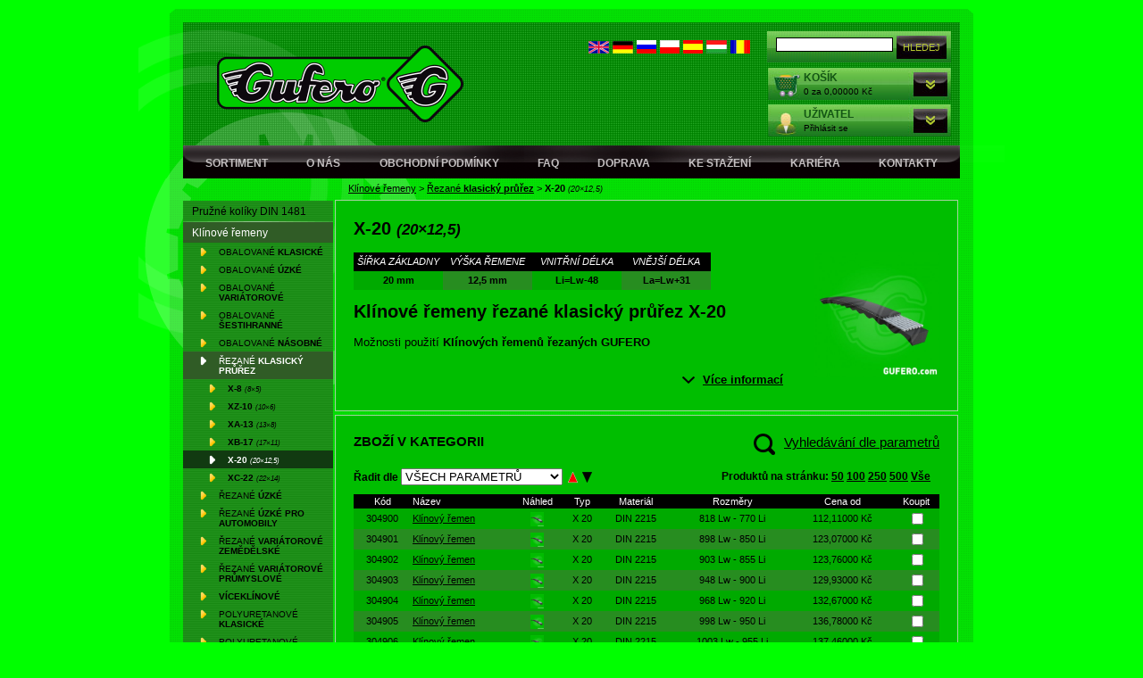

--- FILE ---
content_type: text/html; charset=windows-1250
request_url: https://www.gufero.com/eshop-kategorie-klinove-remeny-rezane-klasicky-prurez-x-20.html
body_size: 10577
content:
 <!DOCTYPE html PUBLIC "-//W3C//DTD XHTML 1.0 Transitional//EN" "http://www.w3.org/TR/xhtml1/DTD/xhtml1-transitional.dtd">
<html xmlns="http://www.w3.org/1999/xhtml">
  <head>


<title>X-20 (20×12,5) - GUFERO</title>
	
<meta charset="windows-1250" />
<link rel="shortcut icon" href="imgs/favicon.ico" /><meta name="robots" content="index, follow" /><meta name="description" content="X-20 (20×12,5) -     ŠÍŘKA ZÁKLADNY   VÝŠKA ŘEMENE   VNITŘNÍ DÉLKA  VNĚJŠÍ DÉLKA   20 mm 12,5 mm Li=Lw-48 La=Lw+31             Klínové řemeny řezané klasický průřez X-20 Možnosti použití Klínových řemenů řezaných GUFERO   Klínové řemeny řezané GUFERO úzké profily pro automobily dle DIN..." />
<meta name="author" content="Studio Animato (www.animato.cz)" />
<meta name="generator" content="CMS Animato (www.animato.cz)" />
<link rel='canonical' href='https://www.gufero.com/eshop-kategorie-klinove-remeny-rezane-klasicky-prurez-x-20.html' />
<link rel='alternate' hreflang='en' href='/eshop-kategorie-klinove-remeny-rezane-klasicky-prurez-x-20.html?lang=2'  />
<link rel='alternate' hreflang='de' href='/eshop-kategorie-klinove-remeny-rezane-klasicky-prurez-x-20.html?lang=3'  />
<link rel='alternate' hreflang='ru' href='/eshop-kategorie-klinove-remeny-rezane-klasicky-prurez-x-20.html?lang=8'  />
<link rel='alternate' hreflang='pl' href='/eshop-kategorie-klinove-remeny-rezane-klasicky-prurez-x-20.html?lang=10'  />
<link rel='alternate' hreflang='es' href='/eshop-kategorie-klinove-remeny-rezane-klasicky-prurez-x-20.html?lang=7'  />
<link rel='alternate' hreflang='hu' href='/eshop-kategorie-klinove-remeny-rezane-klasicky-prurez-x-20.html?lang=13'  />
<link rel='alternate' hreflang='ro' href='/eshop-kategorie-klinove-remeny-rezane-klasicky-prurez-x-20.html?lang=17'  />
<meta http-equiv='content-language' content='cs'>
<link href="styles.php?pa=&amp;timestamp=1552899060" media="all" rel="stylesheet" type="text/css" />
<link href="dyn.css" media="all" rel="stylesheet" type="text/css" />
<script type='text/javascript' src='https://shared.animato.cz/jquery.js'></script>
<script type='text/javascript' src='https://shared.animato.cz/jquery.dotdotdot.js'></script>
<link rel="stylesheet" type="text/css" href="https://shared.animato.cz/imgs_system/jqueryui/styles.css" />

<link href="https://shared.animato.cz/slimbox.css" media="all" rel="stylesheet" type="text/css" /><script type="text/javascript" src="https://shared.animato.cz/mootools.js"></script>
<script type="text/javascript" src="https://shared.animato.cz/slimbox.js"></script>
<script type="text/javascript" src="https://shared.animato.cz/ajax.js"></script>
<script type="text/javascript" src="https://shared.animato.cz/mousefx_public.js"></script>
<link href="https://shared.animato.cz/mousefx_public.css" media="all" rel="stylesheet" type="text/css" />
<script type="text/javascript" src="https://shared.animato.cz/slidehide.js"></script>
<script type="text/javascript" src="https://shared.animato.cz/ruzne.js"></script>
<script type="text/javascript" src="https://shared.animato.cz/eshop.js"></script>
<style type="text/css">.formAutoValReady {font-style:italic; color:#666666;}</style>
<link rel="stylesheet" type="text/css" href="https://shared.animato.cz/imgs_system/cookies/cookies.css"  />
<meta name="viewport" content="width=device-width, initial-scale=1"><meta name="google-site-verification" content="a7JwBatMzuWKnsrqMwG7I--Tor1BvJMVe611uBuy_xI"/><meta name='wmail-verification' content='be65425a2c718e9b'/><script async src="https://www.googletagmanager.com/gtag/js?id=UA-50002807-1"></script>
<meta property="og:image" content="https://www.gufero.com/files/mod_eshop/kategorie/168.jpg" />
<link rel="image_src" href="https://www.gufero.com/files/mod_eshop/kategorie/168.jpg" />

<link rel="next" href="https://www.gufero.com/eshop-kategorie-klinove-remeny-rezane-klasicky-prurez-x-20.html?strana=2" />
<!-- JSON-LD Breadcrumbs -->
<script type="application/ld+json">{"@context":"https:\/\/schema.org\/","@type":"BreadcrumbList","name":"Breadcrumbs","itemListElement":[{"@type":"ListItem","item":"https:\/\/www.gufero.com\/eshop-kategorie-klinove-remeny.html","name":"Kl\u00ednov\u00e9 \u0159emeny","position":1},{"@type":"ListItem","item":"https:\/\/www.gufero.com\/eshop-kategorie-klinove-remeny-rezane-klasicky-prurez.html","name":"\u0158ezan\u00e9 <b>klasick\u00fd pr\u016f\u0159ez<\/b>","position":2},{"@type":"ListItem","item":"https:\/\/www.gufero.com\/eshop-kategorie-klinove-remeny-rezane-klasicky-prurez-x-20.html","name":"<b>X-20<\/b> <i><small>(20\u00d712,5)<\/small><\/i>","position":3}]}</script>

  
  
<script>

  gtag('event', 'view_item_list', {

    'send_to': 'AW-779112141',

    'ecomm_pagetype': 'category',

    'ecomm_category': 'X-20 (20×12,5)' 
  });

</script>


<script type="text/javascript" src="script.js"></script>
</head>
<body>
<div id="frame">
  <div id="hlavicka">
    <div class="logo">
      <a href="/"><img src="imgs/gufero_logo.png" alt="Logo Gufero" /></a>
<!-- <a href="/"><img src="imgs/gufero_logo2.png" /></a> -->
    </div>
    <div id="boxy">
      <form action="mod-hledej.html" method="get"><div class="box_zeleny hledej"><input type="text" "   class="input"  id='pole-hledej-5566' name="q" /> <input type="submit" value="Hledej" id="pf_button4" class="hledej "  onmouseover="this.className='hledej x'" onmouseout="this.className='hledej'"  /> </div></form>
      <div id="hlavicka_kosik">
<a href="eshop-kosik.html" class="skryty_odkaz"></a>
  <div class="box_texty">
    <div class="box_nadpis"><a href="eshop-kosik.html">Košík</a></div>
    <div class="box_podnadpis">
0  za 0,00000 Kč</div>
  </div>
	<div onclick="vykouzli('kosik_box');" class="skryty_odkaz_sipka">
	  <div id="kosik_box" class="inv" onmouseover="vykouzli('kosik_box');" onmouseout="zmiz('kosik_box');">
	    <div id="kosik_box_top">
<a href="eshop-kosik.html" class="skryty_odkaz"></a>
<div class="box_texty">
    <div class="box_nadpis"><a href="eshop-kosik.html">Košík</a></div>
    <div class="box_podnadpis">
0 ks za 0,00000 Kč</div>
</div>
<a href="#" class="skryty_odkaz_sipka" onclick="zavrihned('kosik_box');"></a>
<div class="obsah_boxu">

	      V košíku nemáte žádné položky...</div>
	    </div>
	  </div>
	</div>
      </div>
      <div id="hlavicka_user">
<a href="eshop-objednavky.html" class="skryty_odkaz"></a>
<div class="box_texty">
    <div class="box_nadpis"><a href="zaregistrujte-se.html">Uživatel</a></div>
    <div class="box_podnadpis">Přihlásit se</div>
  </div>
	<div onclick="vykouzli('user_box');" class="skryty_odkaz_sipka">
	  <div id="user_box" class="inv" onmouseout="zmiz('user_box');">
	    <div id="user_box_top" onmouseover="vykouzli('user_box');">
<a href="eshop-objednavky.html" class="skryty_odkaz"></a>
	      <div class="box_texty">
    <div class="box_nadpis"><a href="zaregistrujte-se.html">Uživatel</a></div>
    <div class="box_podnadpis">Přihlásit se</div>
  </div>
<a href="#" class="skryty_odkaz_sipka" onclick="zavrihned('user_box');"></a>
<div class="obsah_boxu">
	      <div class="login "><form action="users-login.html?backlink=" method="post"><table class="full" ><tr><td class="c">Login</td><td><input value="" type="text" name="username" class="input" /></td></tr><tr><td class="c">Heslo</td><td><input type="password" name="heslo" class="input" /></td></tr><tr><td></td><td class='button-cell'><input type="submit" value="Přihlásit" id="pf_button5" class="form_minibutton fbmale75"  onmouseover="mousefx('pf_button5',true,30,5,false)" onmouseout="mousefx('pf_button5',false,30,5,false)"   /> </td></tr></table><div class=""><div class="novy_ucet"><a href="users-novy.html" title="Nový zákazník">Nový zákazník</a></div><div class="novy_ucet"><a href="users-zapomenute.html" title="Zapomenuté heslo">Zapomenuté heslo</a></div></div></form><script type='text/javascript'>
	$(function() {
		$('#users-persistent30307').click(function() {
			var $th=$(this);
			window.setTimeout(function() {
				var $help=$('#users-persistent-help30307');
				if ($th.is(':checked')) $help.show();
				else $help.hide();
			},100);
		});
	})
	</script></div></div>
	    </div>
	  </div>
	</div>
      </div>
    </div>
    <div id="lang">
    <a href="eshop-kategorie-klinove-remeny-rezane-klasicky-prurez-x-20.html?lang=2" title="English"><img src="https://shared.animato.cz/imgs_system/vlajky/vl2.png" alt="English" /></a> <a href="eshop-kategorie-klinove-remeny-rezane-klasicky-prurez-x-20.html?lang=3" title="Deutsch"><img src="https://shared.animato.cz/imgs_system/vlajky/vl3.png" alt="Deutsch" /></a> <a href="eshop-kategorie-klinove-remeny-rezane-klasicky-prurez-x-20.html?lang=8" title="&#1056;&#1091;&#1089;&#1089;&#1082;&#1080;&#1081;"><img src="https://shared.animato.cz/imgs_system/vlajky/vl8.png" alt="&#1056;&#1091;&#1089;&#1089;&#1082;&#1080;&#1081;" /></a> <a href="eshop-kategorie-klinove-remeny-rezane-klasicky-prurez-x-20.html?lang=10" title="Polski"><img src="https://shared.animato.cz/imgs_system/vlajky/vl10.png" alt="Polski" /></a> <a href="eshop-kategorie-klinove-remeny-rezane-klasicky-prurez-x-20.html?lang=7" title="Espanol"><img src="https://shared.animato.cz/imgs_system/vlajky/vl7.png" alt="Espanol" /></a> <a href="eshop-kategorie-klinove-remeny-rezane-klasicky-prurez-x-20.html?lang=13" title="Magyar"><img src="https://shared.animato.cz/imgs_system/vlajky/vl13.png" alt="Magyar" /></a> <a href="eshop-kategorie-klinove-remeny-rezane-klasicky-prurez-x-20.html?lang=17" title="Română"><img src="https://shared.animato.cz/imgs_system/vlajky/vl17.png" alt="Română" /></a>    </div>
    <div id="menu">
  <a href='/'>Sortiment</a>
      <a href='o-spolecnosti.html' title='O nás' class='' >O nás</a><a href='obchodni-podminky.html' title='Obchodní podmínky' class='' >Obchodní podmínky</a><a href='faq.html' title='FAQ' class='' >FAQ</a><a href='doprava.html' title='Doprava' class='' >Doprava</a><a href='ke-stazeni.html' title='Ke stažení' class='' >Ke stažení</a><a href='kariera.html' title='Kariéra' class='' >Kariéra</a><a href='kontakty.html' title='Kontakty' class='' >Kontakty</a>    </div>
  </div>
  <div id="obsah_y">
    <div id="obsah_top">
      <div id="obsah_bottom">
	<div id="obsah">
<div id="drobecky"><a href="eshop-kategorie-klinove-remeny.html" title="Klínové řemeny" class="">Klínové řemeny</a> > <a href="eshop-kategorie-klinove-remeny-rezane-klasicky-prurez.html" class="" title="Řezané <b>klasický průřez</b>">Řezané <b>klasický průřez</b></a> > <span class=""><b>X-20</b> <i><small>(20×12,5)</small></i></span></div>
  <div id="left">
    <div class="menu_left">
     <div class='oddelovac1first'></div><a href='eshop-kategorie-pojistne-koliky-din-1481.html' class='uroven1 first   eshoprodic superfirst'></b> Pružné kolíky </b> DIN 1481</a><div class='oddelovac1'></div><a href='eshop-kategorie-klinove-remeny.html' class='uroven1    eshopon eshoprodic'>Klínové řemeny</a><div class='oddelovac2'></div><a href='eshop-kategorie-klinove-remeny-obalovane-klasicke-din-2215.html' class='uroven2    first eshoprodic'>Obalované <strong>klasické</strong></a><div class='oddelovac2'></div><a href='eshop-kategorie-klinove-remeny-obalovane-uzke.html' class='uroven2    eshoprodic'>Obalované <b>úzké</b></a><div class='oddelovac2'></div><a href='eshop-kategorie-klinove-remeny-obalovane-variatorove.html' class='uroven2    eshoprodic'>Obalované <b>variátorové</b></a><div class='oddelovac2'></div><a href='eshop-kategorie-klinove-remeny-obalovane-oboustranne.html' class='uroven2    eshoprodic'>Obalované <b>šestihranné</b></a><div class='oddelovac2'></div><a href='eshop-kategorie-klinove-remeny-obalovane-nasobne.html' class='uroven2    eshoprodic'>Obalované <b>násobné</b></a><div class='oddelovac2'></div><a href='eshop-kategorie-klinove-remeny-rezane-klasicky-prurez.html' class='uroven2    eshopon eshoprodic'>Řezané <b>klasický průřez</b></a><div class='oddelovac3'></div><a href='eshop-kategorie-x-8-85.html' class='uroven3    first'><b>X-8</b> <i><small>(8×5)</small></i></a><div class='oddelovac3'></div><a href='eshop-kategorie-klinove-remeny-rezane-klasicky-prurez-xz-10.html' class='uroven3   '><b>XZ-10</b> <i><small>(10×6)</small></i></a><div class='oddelovac3'></div><a href='eshop-kategorie-klinove-remeny-rezane-klasicky-prurez-xa-13.html' class='uroven3   '><b>XA-13</b> <i><small>(13×8)</small></i></a><div class='oddelovac3'></div><a href='eshop-kategorie-klinove-remeny-rezane-klasicky-prurez-xb-17.html' class='uroven3   '><b>XB-17</b> <i><small>(17×11)</small></i></a><div class='oddelovac3'></div><a href='eshop-kategorie-klinove-remeny-rezane-klasicky-prurez-x-20.html' class='uroven3on   '><b>X-20</b> <i><small>(20×12,5)</small></i></a><div class='oddelovac3'></div><a href='eshop-kategorie-xc-22-2214.html' class='uroven3    last'><b>XC-22</b> <i><small>(22×14)</small></i></a><div class='oddelovac2'></div><a href='eshop-kategorie-klinove-remeny-rezane-uzky-prurez.html' class='uroven2    eshoprodic'>Řezané <b>úzké</b></a><div class='oddelovac2'></div><a href='eshop-kategorie-klinove-remeny-rezane-uzky-prurez-pro-automobily.html' class='uroven2    eshoprodic'>Řezané <b>úzké pro automobily</b></a><div class='oddelovac2'></div><a href='eshop-kategorie-klinove-remeny-rezane-variatorove-pro-zemedelske-pouziti.html' class='uroven2    eshoprodic'>Řezané <b>variátorové zemědělské</b></a><div class='oddelovac2'></div><a href='eshop-kategorie-klinove-remeny-rezane-variatorove-pro-prumyslove-pouziti.html' class='uroven2    eshoprodic'>Řezané <b>variátorové průmyslové</b></a><div class='oddelovac2'></div><a href='eshop-kategorie-klinove-remeny-viceklinove.html' class='uroven2    eshoprodic'><b>Víceklínové</b></a><div class='oddelovac2'></div><a href='eshop-kategorie-klinove-remeny-polyuretanove-klasicke.html' class='uroven2    eshoprodic'>Polyuretanové <b>klasické</b></a><div class='oddelovac2'></div><a href='eshop-kategorie-klinove-remeny-polyuretanove-ostatni.html' class='uroven2    eshoprodic'>Polyuretanové <b>násobné</b></a><div class='oddelovac2'></div><a href='eshop-kategorie-prislusenstvi.html' class='uroven2    last'>Příslušenství</a><div class='oddelovac1'></div><a href='eshop-kategorie-ploche-ozubene-remeny.html' class='uroven1    eshoprodic'>Ploché ozubené řemeny</a><div class='oddelovac1'></div><a href='eshop-kategorie-gufera-hridelove-tesnici-krouzky.html' class='uroven1    eshoprodic'>Gufera</a><div class='oddelovac1'></div><a href='eshop-kategorie-o-krouzky.html' class='uroven1    eshoprodic'>O-kroužky</a><div class='oddelovac1'></div><a href='eshop-kategorie-manzety.html' class='uroven1    eshoprodic'>Manžety</a><div class='oddelovac1'></div><a href='eshop-kategorie-ploche-tesnici-krouzky.html' class='uroven1    eshoprodic'>Ploché těsnící kroužky</a><div class='oddelovac1'></div><a href='eshop-kategorie-pryzove-tesnici-snury.html' class='uroven1    eshoprodic'>Pryžové těsnící šňůry</a><div class='oddelovac1'></div><a href='eshop-kategorie-mikroporezni-snury.html' class='uroven1    eshoprodic'>Mikroporézní šňůry</a><div class='oddelovac1'></div><a href='eshop-kategorie-pryzove-pruchodky.html' class='uroven1    eshoprodic'>Kabelové průchodky</a><div class='oddelovac1'></div><a href='eshop-kategorie-bezazbestove-tesnici-desky.html' class='uroven1    eshoprodic'>Bezazbestové těsnící desky</a><div class='oddelovac1'></div><a href='eshop-kategorie-pryzove-desky-plocha-guma.html' class='uroven1    eshoprodic'>Pryžové koberce a desky</a><div class='oddelovac1'></div><a href='eshop-kategorie-mazaci-technika.html' class='uroven1    eshoprodic'>Mazací technika</a><div class='oddelovac1'></div><a href='eshop-kategorie-tuky-a-oleje.html' class='uroven1    eshoprodic'>Plastické mazivo</a><div class='oddelovac1'></div><a href='eshop-kategorie-magneticke-folie.html' class='uroven1    eshoprodic'>Magnetické fólie</a><div class='oddelovac1'></div><a href='eshop-kategorie-hadice.html' class='uroven1    eshoprodic'>Hadice</a><div class='oddelovac1'></div><a href='eshop-kategorie-trubkove-spony.html' class='uroven1    eshoprodic'>Trubkové spony</a><div class='oddelovac1'></div><a href='eshop-kategorie-hadicove-spony.html' class='uroven1    eshoprodic'>Hadicové spony</a><div class='oddelovac1'></div><a href='eshop-kategorie-stahovaci-pasky-cable-ties.html' class='uroven1    eshoprodic'>Stahovací pásky</a><div class='oddelovac1'></div><a href='eshop-kategorie-kabelove-spony.html' class='uroven1    eshoprodic'>Kabelové spony</a><div class='oddelovac1'></div><a href='eshop-kategorie-segerove-pojistky.html' class='uroven1    eshoprodic'>Segerové pojistné kroužky</a><div class='oddelovac1'></div><a href='eshop-kategorie-silentbloky.html' class='uroven1    eshoprodic'>Silentbloky</a><div class='oddelovac1'></div><a href='eshop-kategorie-pvc-rohoze.html' class='uroven1    eshoprodic'>PVC Rohože </a><div class='oddelovac1'></div><a href='eshop-kategorie-instalaterska-tesnici-paska-ptfe.html' class='uroven1    eshoprodic'>Závitová těsnění</a><div class='oddelovac1'></div><a href='eshop-kategorie-tesnici-papir-rotes-z-55.html' class='uroven1    eshoprodic'>Těsnící papír, Korek</a><div class='oddelovac1'></div><a href='eshop-kategorie-karabiny.html' class='uroven1    eshoprodic'>Karabiny</a><div class='oddelovac1'></div><a href='eshop-kategorie-din56926-rychlospojka.html' class='uroven1   '>Rychlospojky (mailonky)</a><div class='oddelovac1'></div><a href='eshop-kategorie-zavesna-oka.html' class='uroven1    eshoprodic'>Závěsná oka</a><div class='oddelovac1'></div><a href='eshop-kategorie-lanove-napinaky-din-1480.html' class='uroven1    eshoprodic'>Lanové napínáky</a><div class='oddelovac1'></div><a href='eshop-kategorie-lanove-svorky.html' class='uroven1    eshoprodic'>Lanové svorky</a><div class='oddelovac1'></div><a href='eshop-kategorie-zavlacky.html' class='uroven1    eshoprodic'>Závlačky a Pojistné kolíky</a><div class='oddelovac1'></div><a href='eshop-kategorie-klice-pro-rozvodne-skrine.html' class='uroven1    eshoprodic'>Klíče pro rozvodné skříně</a><div class='oddelovac1'></div><a href='eshop-kategorie-zatky-zaslepky-krytky.html' class='uroven1    eshoprodic'>Záslepky, Přísavky, Dorazy</a><div class='oddelovac1'></div><a href='eshop-kategorie-zavesova-technika.html' class='uroven1    eshoprodic'>Závěsová technika</a><div class='oddelovac1'></div><a href='eshop-kategorie-usit-krouzky.html' class='uroven1    eshoprodic'>USIT-kroužky</a><div class='oddelovac1'></div><a href='eshop-kategorie-trmeny-a-ocnice.html' class='uroven1    eshoprodic'>Třmeny a očnice</a><div class='oddelovac1'></div><a href='eshop-kategorie-zavitove-tyce-din-976.html' class='uroven1  last  eshoprodic superlast'>Závitové tyče DIN 976</a>    </div>
</div><div id="right">
  <div class="hlavicka_kategorie">
    <h1><b>X-20</b> <i><small>(20×12,5)</small></i></h1>

<a href='files/mod_eshop/kategorie/168.jpg' rel='lightbox'><img class='obrazek-kategorie fr' src='files/mod_eshop/kategorie/168.jpg' alt='Kategorie' /></a>

<div class='popiska-kategorie'>
<table class="fl" style="border-spacing: 0px;"><colgroup><col width="100" /><col width="100" /><col width="100" /><col width="100" /></colgroup>
<tbody>
<tr>
<td class="ac" style="background-color: #000000; color: #ffffff;">
<div><small><em>ŠÍŘKA ZÁKLADNY</em></small></div>
</td>
<td class="ac" style="background-color: #000000; color: #ffffff;">
<div class="ac"><small><em>VÝŠKA ŘEMENE</em></small></div>
</td>
<td class="ac" style="background-color: #000000; color: #ffffff;">
<div><small><em>VNITŘNÍ DÉLKA</em></small></div>
</td>
<td class="ac" style="background-color: #000000; color: #ffffff;"><small><em>VNĚJŠÍ DÉLKA</em></small></td>
</tr>
<tr>
<td class="ac" style="background-color: #00aa00;"><small><strong>20 mm</strong></small></td>
<td class="ac" style="background-color: #278d20;"><small><strong>12,5 mm</strong></small></td>
<td class="ac" style="background-color: #00aa00;"><small><strong>Li=Lw-48</strong></small></td>
<td class="ac" style="background-color: #278d20;"><small><strong>La=Lw+31</strong></small></td>
</tr>
</tbody>
</table>
<div>
<div>
<div> </div>
<div> </div>
<div> </div>
<div>
<h1>Klínové řemeny řezané klasický průřez X-20</h1>
Možnosti použití <strong>Klínových řemenů řezaných GUFERO</strong></div>
<div>
<ul>
<li><strong>Klínové řemeny řezané GUFERO</strong> úzké profily pro automobily dle <strong>DIN 7753/3</strong>, <strong>ISO 2790</strong></li>
<li><strong>Klínové řemeny řezané GUFERO </strong>úzké <em>(průmyslové)</em> profily dle <strong>DIN 7753/1</strong>, <strong>ISO 4184</strong></li>
<li><strong>Klínové řemeny řezané GUFERO </strong>Klasické profily dle <strong>DIN 2215</strong>, <strong>ISO 4184</strong></li>
<li><strong>Klínové řemeny řezané GUFERO </strong>Variátorové pro průmyslové dle <strong>ISO 1604</strong></li>
<li><strong>Klínové řemeny řezané GUFERO </strong>Variátorové pro zemědělské dle <strong>ISO 3410</strong></li>
</ul>
</div>
</div>
<div> </div>
<div>V přímém srovnání s&nbsp;<strong>obalovanými klínovými řemeny</strong> mají <strong>klínové řemeny řezané</strong> řadu předností:</div>
<div>
<ul>
<li>Mnohonásobně vyšší životnost</li>
<li>Při konstrukci převodů lze použít řemenic s&nbsp;menším průměrem</li>
<li>Umožňují využití vyšších otáček a&nbsp;výkonu s&nbsp;nižšími ztrátami</li>
<li>Vykazují minimální provozní protažení</li>
<li>Zvýšenou odolnost proti působení minerálních olejů</li>
<li>Minimální délkové odchylky v&nbsp;souladu s&nbsp;požadavky norem DIN a&nbsp;ISO</li>
<li>Řemenice jsou shodné jako pro obalované řemeny</li>
</ul>
</div>
</div></div>
<div class="readmore"><a href='#'>Více informací</a></div>


<div class="cleaner"></div>

  </div>
  <div class="vypis_produktu">
  <h2>ZBOŽÍ V KATEGORII</h2><a href='#' id='show-vyhledavaci-formular'>Vyhledávání dle parametrů</a><div id="vyhledavaci_formular"><div class="cleaner"></div><br /><script type="text/javascript">
function eshop_prouzky(zdroj,id) {
	var el=document.getElementById('prouzek'+id);
	if (zdroj.value=='') el.className='input';
		else el.className='inv';
}
function eshop_vic_moznosti(id,co) {
	var el=document.getElementById('vice'+id);
	var el3=document.getElementById('mene'+id);
	var el2=document.getElementById('tlacitko_vice'+id);
	if (co) {
		el.className='';
		el3.className='inv';
		el2.innerHTML='<small><a href="javascript:eshop_vic_moznosti('+id+',false)">Méně možností</a></small>';
		el6=document.getElementsByName('par'+id);
		el4=document.getElementsByName('par'+id+'_obsahuje');
		el5=document.getElementsByName('par'+id+'_d');
		if (el6[0].value=="") el4[0].value=el5[0].value; else el4[0].value=el6[0].value;
		el5[0].value="";
		el6[0].value="";
	} else {
		el.className='inv';
		el3.className='';
		el2.innerHTML='<small><a href="javascript:eshop_vic_moznosti('+id+',true)">Více možností</a></small>';
		el4=document.getElementsByName('par'+id+'_obsahuje');
		el5=document.getElementsByName('par'+id+'_d');
		el6=document.getElementsByName('par'+id);
		el5[0].value=el4[0].value;
		el6[0].value="";
		el=document.getElementById('prouzek'+id).className='input';
		el4[0].value="";
	}
}
</script>
<div>Do formuláře zadejte parametry produktů, které chcete vyhledat.<br />Políčka, podle kterých hledat nechcete či jejichž hodnoty jsou nepodstatné, nechte prázdná.</div><br /><form action="eshop-parametry.html?akce=go&amp;cil=168" method="post" name="formik"><table class="full" cellspacing="0"><tr onmouseover="this.className='vyraznyt'" onmouseout="this.className=''"><td class="c tbold">Objednací číslo</td><td><input type="text" name="kod" class="input" value="" style="width:80px" /></td></tr><tr onmouseover="this.className='vyraznyt'" onmouseout="this.className=''"><td class="c tbold">Typ</td><td><div id="mene10"><input type="text" id="prouzek10" name="par10_d" class="input" style="width:62%; margin-left:1%;" /></div><div id="vice10" class="inv"><table class="full" cellspacing="0" cellpadding="0">
		<tr><td class="c" style="width:36%"><small>Je přesně</small></td><td><input type="text" name="par10_vse" class="input" /></td></tr>
		<tr><td class="c" style="width:36%"><small>Obsahuje</small></td><td><input type="text" name="par10_obsahuje" class="input" /></td></tr>
		<tr><td class="c" style="width:36%"><small>Neobsahuje</small></td><td><input type="text" name="par10_neni" class="input" /></td></tr>
		<tr><td class="c" style="width:36%"><small>Alespoň jedno ze slov</small></td><td><input type="text" name="par10_castecne" class="input" /></td></tr>
		</table></div><div id="tlacitko_vice10"><small><a href="javascript:eshop_vic_moznosti(10,true)">Více možností</a></small></div><tr onmouseover="this.className='vyraznyt'" onmouseout="this.className=''"><td class="c tbold">Materiál</td><td><div id="mene1"><input type="text" id="prouzek1" name="par1_d" class="input" style="width:62%; margin-left:1%;" /></div><div id="vice1" class="inv"><table class="full" cellspacing="0" cellpadding="0">
		<tr><td class="c" style="width:36%"><small>Je přesně</small></td><td><input type="text" name="par1_vse" class="input" /></td></tr>
		<tr><td class="c" style="width:36%"><small>Obsahuje</small></td><td><input type="text" name="par1_obsahuje" class="input" /></td></tr>
		<tr><td class="c" style="width:36%"><small>Neobsahuje</small></td><td><input type="text" name="par1_neni" class="input" /></td></tr>
		<tr><td class="c" style="width:36%"><small>Alespoň jedno ze slov</small></td><td><input type="text" name="par1_castecne" class="input" /></td></tr>
		</table></div><div id="tlacitko_vice1"><small><a href="javascript:eshop_vic_moznosti(1,true)">Více možností</a></small></div><tr onmouseover="this.className='vyraznyt'" onmouseout="this.className=''"><td class="c tbold">Rozměry</td><td><div id="mene130"><input type="text" id="prouzek130" name="par130_d" class="input" style="width:62%; margin-left:1%;" /></div><div id="vice130" class="inv"><table class="full" cellspacing="0" cellpadding="0">
		<tr><td class="c" style="width:36%"><small>Je přesně</small></td><td><input type="text" name="par130_vse" class="input" /></td></tr>
		<tr><td class="c" style="width:36%"><small>Obsahuje</small></td><td><input type="text" name="par130_obsahuje" class="input" /></td></tr>
		<tr><td class="c" style="width:36%"><small>Neobsahuje</small></td><td><input type="text" name="par130_neni" class="input" /></td></tr>
		<tr><td class="c" style="width:36%"><small>Alespoň jedno ze slov</small></td><td><input type="text" name="par130_castecne" class="input" /></td></tr>
		</table></div><div id="tlacitko_vice130"><small><a href="javascript:eshop_vic_moznosti(130,true)">Více možností</a></small></div></table><br /><div><input type="checkbox" name="podkategorie" value="a" checked="checked" /> Prohledat i podkategorie</div><br /><div class="fr"><input type="submit" value="Vyhledat produkty!" id="pf_button1" class="form_minibutton fbmale125"  onmouseover="mousefx('pf_button1',true,30,5,false)" onmouseout="mousefx('pf_button1',false,30,5,false)"   /> </div><input type="button" onclick="location='eshop-parametry.html'" value="Vybrat jinou kategorii" id="pf_button2" class="form_minibutton fbmale175" onmouseover="mousefx('pf_button2',true,30,5,false)" onmouseout="mousefx('pf_button2',false,30,5,false)"  /><a href="eshop-parametry.html"></a> </form></div><div class="cleaner"></div><div class="fl ovladatko" ><form action="/eshop-kategorie-klinove-remeny-rezane-klasicky-prurez-x-20.html" method="get">Řadit dle <select name="seradit" onchange="submit()" class="miniselect"><option value='nazev*asc' >Název - od A do Z</option><option value='nazev*desc' >Název - od Z do A</option><option value='cena*asc' >Cena - od nejlevnější</option><option value='cena*desc' >Cena - od nejdražší</option><option value="zmena">Datum přidání</option><option value="parx" selected="selected">Všech parametrů</option><option value='pocetzobrazeni*desc' >Počet zobrazení</option><option value="dostupnost">Dostupnost</option><option value="vyrobce">Výrobce</option><option value="par0">DC</option><option value="par1">Typ</option><option value="par2">Materiál</option><option value="par3">Rozměry</option><option value="par4">Množstevní úrovně</option></select> &nbsp;<input type="submit" name="seradit_zpusob" value="asc" class="seradit_button seradit_asc_on" onmouseover="this.className='seradit_button seradit_asc_on seradit_x'" onmouseout="this.className='seradit_button seradit_asc_on'" /><input type="submit" name="seradit_zpusob" value="desc" class="seradit_button seradit_desc" onmouseover="this.className='seradit_button seradit_desc seradit_x'" onmouseout="this.className='seradit_button seradit_desc'" /></form> </div><div class="fl ovladatko nastranu"><strong>Produktů na stránku:</strong>  <a href="eshop-kategorie-klinove-remeny-rezane-klasicky-prurez-x-20.html?nastranu=50">50</a> <a href="eshop-kategorie-klinove-remeny-rezane-klasicky-prurez-x-20.html?nastranu=100">100</a> <a href="eshop-kategorie-klinove-remeny-rezane-klasicky-prurez-x-20.html?nastranu=250">250</a> <a href="eshop-kategorie-klinove-remeny-rezane-klasicky-prurez-x-20.html?nastranu=500">500</a> <a href="eshop-kategorie-klinove-remeny-rezane-klasicky-prurez-x-20.html?nastranu=10000">Vše</a></div><form action="eshop-kosik.html?akce=multipridat" method="post" class='cleaner'><table class="full produkty" cellspacing="0"><tr class='nadpisovy'><td>Kód</td><td class='nadpis_nazev'>Název</td><td class='nahled'>Náhled</td><td class="nadpisovy tmensi">Typ</td><td class="nadpisovy tmensi">Materiál</td><td class="nadpisovy tmensi">Rozměry</td><td>Cena od</td><td>Koupit</td></tr><tr onmouseover="this.className='vyraznyt lichy'" onmouseout="this.className='lichy'" class="lichy"><td class="ar tmensi">304900</td><td class='nadpis_nazev'><a href="eshop-304900.html" title="Klínový řemen">Klínový řemen</a></td><td class='obrazek'><div class='small-obrazek'><img src='files/mod_eshop/produkty/full/2kl08.jpg' alt='Klínový řemen' title='Klínový řemen'  /></div></td><td class="tmensi"><a href="eshop-304900.html" title="Klínový řemen">X 20 </a></td><td class="tmensi"><a href="eshop-304900.html" title="Klínový řemen">DIN 2215</a></td><td class="tmensi"><a href="eshop-304900.html" title="Klínový řemen">818 Lw - 770 Li</a></td><td class="ar">112,11000 Kč</td><td class="ar"> &nbsp;<input type="checkbox" name="pridat[]" value="304900" /><input type="hidden" name="multipridat_mnozstvi_304900" value="10" /></td></tr><tr onmouseover="this.className='vyraznyt sudy'" onmouseout="this.className='sudy'" class="sudy"><td class="ar tmensi">304901</td><td class='nadpis_nazev'><a href="eshop-304901.html" title="Klínový řemen">Klínový řemen</a></td><td class='obrazek'><div class='small-obrazek'><img src='files/mod_eshop/produkty/full/2kl08.jpg' alt='Klínový řemen' title='Klínový řemen'  /></div></td><td class="tmensi"><a href="eshop-304901.html" title="Klínový řemen">X 20 </a></td><td class="tmensi"><a href="eshop-304901.html" title="Klínový řemen">DIN 2215</a></td><td class="tmensi"><a href="eshop-304901.html" title="Klínový řemen">898 Lw - 850 Li</a></td><td class="ar">123,07000 Kč</td><td class="ar"> &nbsp;<input type="checkbox" name="pridat[]" value="304901" /><input type="hidden" name="multipridat_mnozstvi_304901" value="10" /></td></tr><tr onmouseover="this.className='vyraznyt lichy'" onmouseout="this.className='lichy'" class="lichy"><td class="ar tmensi">304902</td><td class='nadpis_nazev'><a href="eshop-304902.html" title="Klínový řemen">Klínový řemen</a></td><td class='obrazek'><div class='small-obrazek'><img src='files/mod_eshop/produkty/full/2kl08.jpg' alt='Klínový řemen' title='Klínový řemen'  /></div></td><td class="tmensi"><a href="eshop-304902.html" title="Klínový řemen">X 20 </a></td><td class="tmensi"><a href="eshop-304902.html" title="Klínový řemen">DIN 2215</a></td><td class="tmensi"><a href="eshop-304902.html" title="Klínový řemen">903 Lw - 855 Li</a></td><td class="ar">123,76000 Kč</td><td class="ar"> &nbsp;<input type="checkbox" name="pridat[]" value="304902" /><input type="hidden" name="multipridat_mnozstvi_304902" value="10" /></td></tr><tr onmouseover="this.className='vyraznyt sudy'" onmouseout="this.className='sudy'" class="sudy"><td class="ar tmensi">304903</td><td class='nadpis_nazev'><a href="eshop-304903.html" title="Klínový řemen">Klínový řemen</a></td><td class='obrazek'><div class='small-obrazek'><img src='files/mod_eshop/produkty/full/2kl08.jpg' alt='Klínový řemen' title='Klínový řemen'  /></div></td><td class="tmensi"><a href="eshop-304903.html" title="Klínový řemen">X 20 </a></td><td class="tmensi"><a href="eshop-304903.html" title="Klínový řemen">DIN 2215</a></td><td class="tmensi"><a href="eshop-304903.html" title="Klínový řemen">948 Lw - 900 Li</a></td><td class="ar">129,93000 Kč</td><td class="ar"> &nbsp;<input type="checkbox" name="pridat[]" value="304903" /><input type="hidden" name="multipridat_mnozstvi_304903" value="10" /></td></tr><tr onmouseover="this.className='vyraznyt lichy'" onmouseout="this.className='lichy'" class="lichy"><td class="ar tmensi">304904</td><td class='nadpis_nazev'><a href="eshop-304904.html" title="Klínový řemen">Klínový řemen</a></td><td class='obrazek'><div class='small-obrazek'><img src='files/mod_eshop/produkty/full/2kl08.jpg' alt='Klínový řemen' title='Klínový řemen'  /></div></td><td class="tmensi"><a href="eshop-304904.html" title="Klínový řemen">X 20 </a></td><td class="tmensi"><a href="eshop-304904.html" title="Klínový řemen">DIN 2215</a></td><td class="tmensi"><a href="eshop-304904.html" title="Klínový řemen">968 Lw - 920 Li</a></td><td class="ar">132,67000 Kč</td><td class="ar"> &nbsp;<input type="checkbox" name="pridat[]" value="304904" /><input type="hidden" name="multipridat_mnozstvi_304904" value="10" /></td></tr><tr onmouseover="this.className='vyraznyt sudy'" onmouseout="this.className='sudy'" class="sudy"><td class="ar tmensi">304905</td><td class='nadpis_nazev'><a href="eshop-304905.html" title="Klínový řemen">Klínový řemen</a></td><td class='obrazek'><div class='small-obrazek'><img src='files/mod_eshop/produkty/full/2kl08.jpg' alt='Klínový řemen' title='Klínový řemen'  /></div></td><td class="tmensi"><a href="eshop-304905.html" title="Klínový řemen">X 20 </a></td><td class="tmensi"><a href="eshop-304905.html" title="Klínový řemen">DIN 2215</a></td><td class="tmensi"><a href="eshop-304905.html" title="Klínový řemen">998 Lw - 950 Li</a></td><td class="ar">136,78000 Kč</td><td class="ar"> &nbsp;<input type="checkbox" name="pridat[]" value="304905" /><input type="hidden" name="multipridat_mnozstvi_304905" value="10" /></td></tr><tr onmouseover="this.className='vyraznyt lichy'" onmouseout="this.className='lichy'" class="lichy"><td class="ar tmensi">304906</td><td class='nadpis_nazev'><a href="eshop-304906.html" title="Klínový řemen">Klínový řemen</a></td><td class='obrazek'><div class='small-obrazek'><img src='files/mod_eshop/produkty/full/2kl08.jpg' alt='Klínový řemen' title='Klínový řemen'  /></div></td><td class="tmensi"><a href="eshop-304906.html" title="Klínový řemen">X 20 </a></td><td class="tmensi"><a href="eshop-304906.html" title="Klínový řemen">DIN 2215</a></td><td class="tmensi"><a href="eshop-304906.html" title="Klínový řemen">1003 Lw - 955 Li</a></td><td class="ar">137,46000 Kč</td><td class="ar"> &nbsp;<input type="checkbox" name="pridat[]" value="304906" /><input type="hidden" name="multipridat_mnozstvi_304906" value="10" /></td></tr><tr onmouseover="this.className='vyraznyt sudy'" onmouseout="this.className='sudy'" class="sudy"><td class="ar tmensi">304907</td><td class='nadpis_nazev'><a href="eshop-304907.html" title="Klínový řemen">Klínový řemen</a></td><td class='obrazek'><div class='small-obrazek'><img src='files/mod_eshop/produkty/full/2kl08.jpg' alt='Klínový řemen' title='Klínový řemen'  /></div></td><td class="tmensi"><a href="eshop-304907.html" title="Klínový řemen">X 20 </a></td><td class="tmensi"><a href="eshop-304907.html" title="Klínový řemen">DIN 2215</a></td><td class="tmensi"><a href="eshop-304907.html" title="Klínový řemen">1023 Lw - 975 Li</a></td><td class="ar">140,20000 Kč</td><td class="ar"> &nbsp;<input type="checkbox" name="pridat[]" value="304907" /><input type="hidden" name="multipridat_mnozstvi_304907" value="10" /></td></tr><tr onmouseover="this.className='vyraznyt lichy'" onmouseout="this.className='lichy'" class="lichy"><td class="ar tmensi">304908</td><td class='nadpis_nazev'><a href="eshop-304908.html" title="Klínový řemen">Klínový řemen</a></td><td class='obrazek'><div class='small-obrazek'><img src='files/mod_eshop/produkty/full/2kl08.jpg' alt='Klínový řemen' title='Klínový řemen'  /></div></td><td class="tmensi"><a href="eshop-304908.html" title="Klínový řemen">X 20 </a></td><td class="tmensi"><a href="eshop-304908.html" title="Klínový řemen">DIN 2215</a></td><td class="tmensi"><a href="eshop-304908.html" title="Klínový řemen">1028 Lw - 980 Li</a></td><td class="ar">140,89000 Kč</td><td class="ar"> &nbsp;<input type="checkbox" name="pridat[]" value="304908" /><input type="hidden" name="multipridat_mnozstvi_304908" value="10" /></td></tr><tr onmouseover="this.className='vyraznyt sudy'" onmouseout="this.className='sudy'" class="sudy"><td class="ar tmensi">304909</td><td class='nadpis_nazev'><a href="eshop-304909.html" title="Klínový řemen">Klínový řemen</a></td><td class='obrazek'><div class='small-obrazek'><img src='files/mod_eshop/produkty/full/2kl08.jpg' alt='Klínový řemen' title='Klínový řemen'  /></div></td><td class="tmensi"><a href="eshop-304909.html" title="Klínový řemen">X 20 </a></td><td class="tmensi"><a href="eshop-304909.html" title="Klínový řemen">DIN 2215</a></td><td class="tmensi"><a href="eshop-304909.html" title="Klínový řemen">1048 Lw - 1000 Li</a></td><td class="ar">143,63000 Kč</td><td class="ar"> &nbsp;<input type="checkbox" name="pridat[]" value="304909" /><input type="hidden" name="multipridat_mnozstvi_304909" value="10" /></td></tr><tr onmouseover="this.className='vyraznyt lichy'" onmouseout="this.className='lichy'" class="lichy"><td class="ar tmensi">304910</td><td class='nadpis_nazev'><a href="eshop-304910.html" title="Klínový řemen">Klínový řemen</a></td><td class='obrazek'><div class='small-obrazek'><img src='files/mod_eshop/produkty/full/2kl08.jpg' alt='Klínový řemen' title='Klínový řemen'  /></div></td><td class="tmensi"><a href="eshop-304910.html" title="Klínový řemen">X 20 </a></td><td class="tmensi"><a href="eshop-304910.html" title="Klínový řemen">DIN 2215</a></td><td class="tmensi"><a href="eshop-304910.html" title="Klínový řemen">1058 Lw - 1010 Li</a></td><td class="ar">145,00000 Kč</td><td class="ar"> &nbsp;<input type="checkbox" name="pridat[]" value="304910" /><input type="hidden" name="multipridat_mnozstvi_304910" value="10" /></td></tr><tr onmouseover="this.className='vyraznyt sudy'" onmouseout="this.className='sudy'" class="sudy"><td class="ar tmensi">304911</td><td class='nadpis_nazev'><a href="eshop-304911.html" title="Klínový řemen">Klínový řemen</a></td><td class='obrazek'><div class='small-obrazek'><img src='files/mod_eshop/produkty/full/2kl08.jpg' alt='Klínový řemen' title='Klínový řemen'  /></div></td><td class="tmensi"><a href="eshop-304911.html" title="Klínový řemen">X 20 </a></td><td class="tmensi"><a href="eshop-304911.html" title="Klínový řemen">DIN 2215</a></td><td class="tmensi"><a href="eshop-304911.html" title="Klínový řemen">1068 Lw - 1020 Li</a></td><td class="ar">146,37000 Kč</td><td class="ar"> &nbsp;<input type="checkbox" name="pridat[]" value="304911" /><input type="hidden" name="multipridat_mnozstvi_304911" value="10" /></td></tr><tr onmouseover="this.className='vyraznyt lichy'" onmouseout="this.className='lichy'" class="lichy"><td class="ar tmensi">304912</td><td class='nadpis_nazev'><a href="eshop-304912.html" title="Klínový řemen">Klínový řemen</a></td><td class='obrazek'><div class='small-obrazek'><img src='files/mod_eshop/produkty/full/2kl08.jpg' alt='Klínový řemen' title='Klínový řemen'  /></div></td><td class="tmensi"><a href="eshop-304912.html" title="Klínový řemen">X 20 </a></td><td class="tmensi"><a href="eshop-304912.html" title="Klínový řemen">DIN 2215</a></td><td class="tmensi"><a href="eshop-304912.html" title="Klínový řemen">1098 Lw - 1050 Li</a></td><td class="ar">150,48000 Kč</td><td class="ar"> &nbsp;<input type="checkbox" name="pridat[]" value="304912" /><input type="hidden" name="multipridat_mnozstvi_304912" value="10" /></td></tr><tr onmouseover="this.className='vyraznyt sudy'" onmouseout="this.className='sudy'" class="sudy"><td class="ar tmensi">304913</td><td class='nadpis_nazev'><a href="eshop-304913.html" title="Klínový řemen">Klínový řemen</a></td><td class='obrazek'><div class='small-obrazek'><img src='files/mod_eshop/produkty/full/2kl08.jpg' alt='Klínový řemen' title='Klínový řemen'  /></div></td><td class="tmensi"><a href="eshop-304913.html" title="Klínový řemen">X 20 </a></td><td class="tmensi"><a href="eshop-304913.html" title="Klínový řemen">DIN 2215</a></td><td class="tmensi"><a href="eshop-304913.html" title="Klínový řemen">1108 Lw - 1060 Li</a></td><td class="ar">151,85000 Kč</td><td class="ar"> &nbsp;<input type="checkbox" name="pridat[]" value="304913" /><input type="hidden" name="multipridat_mnozstvi_304913" value="10" /></td></tr><tr onmouseover="this.className='vyraznyt lichy'" onmouseout="this.className='lichy'" class="lichy"><td class="ar tmensi">304914</td><td class='nadpis_nazev'><a href="eshop-304914.html" title="Klínový řemen">Klínový řemen</a></td><td class='obrazek'><div class='small-obrazek'><img src='files/mod_eshop/produkty/full/2kl08.jpg' alt='Klínový řemen' title='Klínový řemen'  /></div></td><td class="tmensi"><a href="eshop-304914.html" title="Klínový řemen">X 20 </a></td><td class="tmensi"><a href="eshop-304914.html" title="Klínový řemen">DIN 2215</a></td><td class="tmensi"><a href="eshop-304914.html" title="Klínový řemen">1158 Lw - 1110 Li</a></td><td class="ar">158,71000 Kč</td><td class="ar"> &nbsp;<input type="checkbox" name="pridat[]" value="304914" /><input type="hidden" name="multipridat_mnozstvi_304914" value="10" /></td></tr><tr onmouseover="this.className='vyraznyt sudy'" onmouseout="this.className='sudy'" class="sudy"><td class="ar tmensi">304915</td><td class='nadpis_nazev'><a href="eshop-304915.html" title="Klínový řemen">Klínový řemen</a></td><td class='obrazek'><div class='small-obrazek'><img src='files/mod_eshop/produkty/full/2kl08.jpg' alt='Klínový řemen' title='Klínový řemen'  /></div></td><td class="tmensi"><a href="eshop-304915.html" title="Klínový řemen">X 20 </a></td><td class="tmensi"><a href="eshop-304915.html" title="Klínový řemen">DIN 2215</a></td><td class="tmensi"><a href="eshop-304915.html" title="Klínový řemen">1168 Lw - 1120 Li</a></td><td class="ar">160,08000 Kč</td><td class="ar"> &nbsp;<input type="checkbox" name="pridat[]" value="304915" /><input type="hidden" name="multipridat_mnozstvi_304915" value="10" /></td></tr><tr onmouseover="this.className='vyraznyt lichy'" onmouseout="this.className='lichy'" class="lichy"><td class="ar tmensi">304916</td><td class='nadpis_nazev'><a href="eshop-304916.html" title="Klínový řemen">Klínový řemen</a></td><td class='obrazek'><div class='small-obrazek'><img src='files/mod_eshop/produkty/full/2kl08.jpg' alt='Klínový řemen' title='Klínový řemen'  /></div></td><td class="tmensi"><a href="eshop-304916.html" title="Klínový řemen">X 20 </a></td><td class="tmensi"><a href="eshop-304916.html" title="Klínový řemen">DIN 2215</a></td><td class="tmensi"><a href="eshop-304916.html" title="Klínový řemen">1198 Lw - 1150 Li</a></td><td class="ar">164,19000 Kč</td><td class="ar"> &nbsp;<input type="checkbox" name="pridat[]" value="304916" /><input type="hidden" name="multipridat_mnozstvi_304916" value="10" /></td></tr><tr onmouseover="this.className='vyraznyt sudy'" onmouseout="this.className='sudy'" class="sudy"><td class="ar tmensi">304917</td><td class='nadpis_nazev'><a href="eshop-304917.html" title="Klínový řemen">Klínový řemen</a></td><td class='obrazek'><div class='small-obrazek'><img src='files/mod_eshop/produkty/full/2kl08.jpg' alt='Klínový řemen' title='Klínový řemen'  /></div></td><td class="tmensi"><a href="eshop-304917.html" title="Klínový řemen">X 20 </a></td><td class="tmensi"><a href="eshop-304917.html" title="Klínový řemen">DIN 2215</a></td><td class="tmensi"><a href="eshop-304917.html" title="Klínový řemen">1203 Lw - 1155 Li</a></td><td class="ar">164,87000 Kč</td><td class="ar"> &nbsp;<input type="checkbox" name="pridat[]" value="304917" /><input type="hidden" name="multipridat_mnozstvi_304917" value="10" /></td></tr><tr onmouseover="this.className='vyraznyt lichy'" onmouseout="this.className='lichy'" class="lichy"><td class="ar tmensi">304918</td><td class='nadpis_nazev'><a href="eshop-304918.html" title="Klínový řemen">Klínový řemen</a></td><td class='obrazek'><div class='small-obrazek'><img src='files/mod_eshop/produkty/full/2kl08.jpg' alt='Klínový řemen' title='Klínový řemen'  /></div></td><td class="tmensi"><a href="eshop-304918.html" title="Klínový řemen">X 20 </a></td><td class="tmensi"><a href="eshop-304918.html" title="Klínový řemen">DIN 2215</a></td><td class="tmensi"><a href="eshop-304918.html" title="Klínový řemen">1223 Lw - 1175 Li</a></td><td class="ar">167,61000 Kč</td><td class="ar"> &nbsp;<input type="checkbox" name="pridat[]" value="304918" /><input type="hidden" name="multipridat_mnozstvi_304918" value="10" /></td></tr><tr onmouseover="this.className='vyraznyt sudy'" onmouseout="this.className='sudy'" class="sudy"><td class="ar tmensi">304919</td><td class='nadpis_nazev'><a href="eshop-304919.html" title="Klínový řemen">Klínový řemen</a></td><td class='obrazek'><div class='small-obrazek'><img src='files/mod_eshop/produkty/full/2kl08.jpg' alt='Klínový řemen' title='Klínový řemen'  /></div></td><td class="tmensi"><a href="eshop-304919.html" title="Klínový řemen">X 20 </a></td><td class="tmensi"><a href="eshop-304919.html" title="Klínový řemen">DIN 2215</a></td><td class="tmensi"><a href="eshop-304919.html" title="Klínový řemen">1238 Lw - 1190 Li</a></td><td class="ar">169,67000 Kč</td><td class="ar"> &nbsp;<input type="checkbox" name="pridat[]" value="304919" /><input type="hidden" name="multipridat_mnozstvi_304919" value="10" /></td></tr></table><div class='fl strankovac'><br /><strong>Stránka:</strong> <a class="vyrazny" href="eshop-kategorie-klinove-remeny-rezane-klasicky-prurez-x-20.html?strana=1">1</a> <a href="eshop-kategorie-klinove-remeny-rezane-klasicky-prurez-x-20.html?strana=2">2</a><a href="eshop-kategorie-klinove-remeny-rezane-klasicky-prurez-x-20.html?strana=2"  class='stranka-next'> Další &gt;&gt;</a></div><div class="ar"><br /><input type="submit" value="Vhodit označené do košíku" id="pf_button3" class="form_minibutton fbmale175"  onmouseover="mousefx('pf_button3',true,30,5,false)" onmouseout="mousefx('pf_button3',false,30,5,false)"   /> </div></form><div class='cleaner'></div><div class="tisk"><a href="modul-tisk.html?cil=modul&amp;tmodul=eshop&amp;tstrankamodulu=zobrazit_kategorie&amp;tparametr=&amp;tcil=168&amp;tgrafika=4" target="_blank">Tisknout stránku</a></div><div class='cleaner'></div></div><script type='text/javascript'>
$(function() {
	$('#show-vyhledavaci-formular').click(function() {
		$('#vyhledavaci_formular').slideToggle(300);
		return false;
	});
});
</script>  </div>

<script type="text/javascript">
$(function() {
	var $pk = $(".popiska-kategorie");
	if ($pk.height() < 100) {
		$("div.readmore").remove();
	}
	$(".hlavicka_kategorie").on("click", "div.readmore a", function() {
		$pk.css({
			"overflow": "none",
			"max-height": "none"
		});
		$pk.css("overflow", "visible");
		$("div.readmore").remove();
		return false;
	});
});
</script><div class="cleaner"></div>
<div id="zapati">
  <div class="fl"><div class=" "><div><strong><span>GUFERO Rubber Production, s.r.o.</span></strong></div>
<div>Horní Třešňovec 68, 563 01 Lanškroun, Czech Republic</div>
<div><em><strong>IČO: 64791190</strong> | <strong>T: +420 469 333 666</strong> | <strong>M: +420 777 666 555</strong></em></div></div></div>
  <div class="fr"><div class=" "><div class="ar"> </div>
<div class="ar"><a href="o-spolecnosti.html" title="O nás">O společnosti</a> | <a href="obchodni-podminky.html" title="Obchodní podmínky">Obchodní podmínky</a> | <a href="faq.html" title="FAQ">FAQ </a> | <a href="doprava.html" title="Doprava">Doprava </a>| <a href="reference.html" title="Reference">Reference </a> | <a href="kontakty.html" title="Kontakty">Kontakty </a><br /><a href="mapa-stranek.html" title="Mapa stránek">Mapa stránek</a> | <a href="ke-stazeni.html" title="Ke stažení">Ke stažení</a> | <a href="?cookies#cookie-lista" title="Nastavení cookies">Nastavení cookies</a></div>
<script type="text/javascript">// <![CDATA[
if(self != top) top.location.href = window.location.href;



if($(".novy_ucet a")[0].href=="http://www.gufero.com/users-novy.html"){
$(".novy_ucet a")[0].href="zaregistrujte-se.html";
}
if($("div.hlavicka_kategorie h1").text()=="Objednávka: krok 2 ze 3")
{
$("table.full a")[4].click();
}
$( "input[name*='slova']" ).attr("placeholder","Kód nebo název produktu");
// ]]></script></div></div>
  <div class="cleaner"></div>
</div>
  <div class="cleaner"></div>
</div>
      </div>
    </div>
  </div>
</div>
<!-- Seznam Retargeting --><!-- End Seznam Retargeting -->
<style>:root {
    --cookies-bar-radius: 0;
    --cookies-bar-buttons-width: 416px;
    --cookies-bar-button-height: 36px;
   --cookies-switch-highlight: #000;
}
.o-cookies {
    font-size: 14px;
}
.o-cookies__container {
    margin: auto;
    padding: 24px;
    width: 870px;
}
.o-cookies__button {
    background: transparent;
    border: 0;
    cursor: pointer;
    padding: 0;
}
.o-cookies__button span {
    display: inline-block;
    line-height: 25px;
    margin: 0;
}</style><script>
  document.documentElement.setAttribute("lang", "cs");
</script>
<div class="o-cookies o-cookies--animate" id="cookie-lista">

  <form method="POST" class="o-cookies__container container">

    <input type="hidden" name="all-cookies" value="0">

    <div class="o-cookies__bar">

      <div class="o-cookies__header">

        <svg width="40" height="40" xmlns="http://www.w3.org/2000/svg" class="o-cookies__icon"><path d="M33.333 11.467a6.627 6.627 0 0 1-5.928-3.677.832.832 0 0 0-1.123-.368 6.46 6.46 0 0 1-2.949.711 6.667 6.667 0 0 1-6.666-6.666.434.434 0 0 0-.522-.425A19.167 19.167 0 1 0 39.167 19.8c0-2.97-.698-5.897-2.039-8.547a.833.833 0 0 0-1.09-.383 6.461 6.461 0 0 1-2.705.597v0Z"/><path d="M10 14.8a3.333 3.333 0 1 0 6.666 0 3.333 3.333 0 0 0-6.666 0v0ZM23.333 23.133a1.667 1.667 0 1 0 3.333 0 1.667 1.667 0 0 0-3.333 0ZM11.666 28.133a3.333 3.333 0 1 0 6.667 0 3.333 3.333 0 0 0-6.666 0v0ZM6.667 21.05a.417.417 0 1 1 0 .833.417.417 0 0 1 0-.833"/><path d="M25 31.05a.417.417 0 1 1 0 .833.417.417 0 0 1 0-.833ZM26.667 16.05a.417.417 0 1 1 0 .834.417.417 0 0 1 0-.834Z" fill="currentColor"/></svg>

        <div class="o-cookies__description">

          <small>
            <div><div><span>Používáme cookies, protože vám<br />chceme nabídnout to nejlepší.</span></div></div>

                        <a href="https://www.animato.cz/clanky-cookies.html" title="Více informací o cookies" target="_blank" rel="nofollow">Více informací o cookies</a>
                      </small>

        </div>

      </div>

      <div class="o-cookies__settings">

        <div class="o-cookies__options">
          
<div class="o-cookies__option">

  <input type="checkbox" class="o-cookies__option__toggle reset" id="cookie-lista-nastaveni-critical">

  <label for="cookie-lista-nastaveni-critical" class="o-cookies__option__expand">

    <svg class="o-cookies__option__icon" width="20" height="20" xmlns="http://www.w3.org/2000/svg"><path d="m16.707 7.707-6 6a.999.999 0 0 1-1.414 0l-6-6a.999.999 0 1 1 1.414-1.414L10 11.586l5.293-5.293a.999.999 0 1 1 1.414 1.414Z"/></svg>

  </label>

  <label for="cookie-lista-nastaveni-critical" class="o-cookies__option__label">

    <strong>Nezbytné</strong>

  </label>

    <strong class="o-cookies__option__note">VŽDY AKTIVNÍ</strong>
    <input type="checkbox" class="o-cookies-switch reset" disabled="disabled"  checked  name="groups[critical]" id="cookie-lista-moznost-critical" value="1">

  <label for="cookie-lista-moznost-critical" class="o-cookies__option__state o-cookies-switch__control"></label>

  <div class="o-cookies__option__panel">

    <small>
      Pro klíčové funkce webových stránek jako je zabezpečení, správa sítě, přístupnost a základní statistiky o návštěvnících.    </small>

  </div>

</div>

<div class="o-cookies__option">

  <input type="checkbox" class="o-cookies__option__toggle reset" id="cookie-lista-nastaveni-personalize">

  <label for="cookie-lista-nastaveni-personalize" class="o-cookies__option__expand">

    <svg class="o-cookies__option__icon" width="20" height="20" xmlns="http://www.w3.org/2000/svg"><path d="m16.707 7.707-6 6a.999.999 0 0 1-1.414 0l-6-6a.999.999 0 1 1 1.414-1.414L10 11.586l5.293-5.293a.999.999 0 1 1 1.414 1.414Z"/></svg>

  </label>

  <label for="cookie-lista-nastaveni-personalize" class="o-cookies__option__label">

    <strong>Funkční a preferenční</strong>

  </label>

    <input type="checkbox" class="o-cookies-switch reset" name="groups[personalize]" id="cookie-lista-moznost-personalize" value="1">

  <label for="cookie-lista-moznost-personalize" class="o-cookies__option__state o-cookies-switch__control"></label>

  <div class="o-cookies__option__panel">

    <small>
      S tímto nastavením je stránka výkonnější a osobnější, protože nám umožňují ukládat vaše nastavení a preference.    </small>

  </div>

</div>

<div class="o-cookies__option">

  <input type="checkbox" class="o-cookies__option__toggle reset" id="cookie-lista-nastaveni-analytics">

  <label for="cookie-lista-nastaveni-analytics" class="o-cookies__option__expand">

    <svg class="o-cookies__option__icon" width="20" height="20" xmlns="http://www.w3.org/2000/svg"><path d="m16.707 7.707-6 6a.999.999 0 0 1-1.414 0l-6-6a.999.999 0 1 1 1.414-1.414L10 11.586l5.293-5.293a.999.999 0 1 1 1.414 1.414Z"/></svg>

  </label>

  <label for="cookie-lista-nastaveni-analytics" class="o-cookies__option__label">

    <strong>Výkonnostní</strong>

  </label>

    <input type="checkbox" class="o-cookies-switch reset" name="groups[analytics]" id="cookie-lista-moznost-analytics" value="1">

  <label for="cookie-lista-moznost-analytics" class="o-cookies__option__state o-cookies-switch__control"></label>

  <div class="o-cookies__option__panel">

    <small>
      Umožňují nám zlepšovat fungování webových stránek díky tomu že víme, jak je používáte. Nejsou spojeny s přímou identifikací osoby.    </small>

  </div>

</div>

<div class="o-cookies__option">

  <input type="checkbox" class="o-cookies__option__toggle reset" id="cookie-lista-nastaveni-ad">

  <label for="cookie-lista-nastaveni-ad" class="o-cookies__option__expand">

    <svg class="o-cookies__option__icon" width="20" height="20" xmlns="http://www.w3.org/2000/svg"><path d="m16.707 7.707-6 6a.999.999 0 0 1-1.414 0l-6-6a.999.999 0 1 1 1.414-1.414L10 11.586l5.293-5.293a.999.999 0 1 1 1.414 1.414Z"/></svg>

  </label>

  <label for="cookie-lista-nastaveni-ad" class="o-cookies__option__label">

    <strong>Cílené a reklamní</strong>

  </label>

    <input type="checkbox" class="o-cookies-switch reset" name="groups[ad]" id="cookie-lista-moznost-ad" value="1">

  <label for="cookie-lista-moznost-ad" class="o-cookies__option__state o-cookies-switch__control"></label>

  <div class="o-cookies__option__panel">

    <small>
      Tyto cookies vám zobrazují personalizované nabídky, obsah a reklamy na základě vašich zájmů.    </small>

  </div>

</div>
        </div>

        <div class="o-cookies__controls">

          <a href="#cookie-lista" class="o-cookies__button o-cookies__edit btn">
            <span id="cookies-edit" class="form_minibutton fbmale175" onmouseover="mousefx('cookies-edit',true,30,5,false)" onmouseout="mousefx('cookies-edit',false,30,5,false)">Upravit nastavení</span>          </a>

          <button type="submit" class="o-cookies__button o-cookies__save js-submit-button btn">
            <span id="cookies-save" class="form_minibutton fbmale225" onmouseover="mousefx('cookies-save',true,30,5,false)" onmouseout="mousefx('cookies-save',false,30,5,false)">Uložit vybrané preference</span>          </button>

          <button type="submit" class="o-cookies__button js-submit-button btn" name="all-cookies">
            <span id="cookies-save" class="form_minibutton fbmale225" onmouseover="mousefx('cookies-save',true,30,5,false)" onmouseout="mousefx('cookies-save',false,30,5,false)">Přijímám vše</span>          </button>

        </div>

      </div>

      <a href="#zavrit-cookie-listu" title="Zavřít" class="o-cookies__close">

        <svg width="20" height="20" xmlns="http://www.w3.org/2000/svg"><path fill-rule="evenodd" clip-rule="evenodd" d="m11.414 10 4.293-4.293a.999.999 0 1 0-1.414-1.414L10 8.586 5.707 4.293a.999.999 0 1 0-1.414 1.414L8.586 10l-4.293 4.293a.999.999 0 1 0 1.414 1.414L10 11.414l4.293 4.293a.997.997 0 0 0 1.414 0 .999.999 0 0 0 0-1.414L11.414 10Z" fill="#969696"/></svg>

      </a>

    </div>

  </form>

  <script>
    $(function () {
    $('.js-submit-button').click(function ($e) {
      $e.preventDefault();

      let $button = $(this);
      let $form = $button.parents('form');

      if($button.attr('name') === 'all-cookies') {
        $('*[name="all-cookies"]').val(1);
      } else {
        $('*[name="all-cookies"]').val(0);
      }

      $.ajax({
        url: "/system-accept-cookies.html",
        dataType: "json",
        type: "POST",
        data: $form.serialize(),
        success: function (data) {
          if (data["consent_update_script"] !== undefined && data["consent_update_script"].length > 0) {
            $("body").append(data["consent_update_script"]);
          }
        }
      });

      $('#cookie-lista').css('display', 'none');
    });

        });
  </script>

</div>
</body>
</html>

